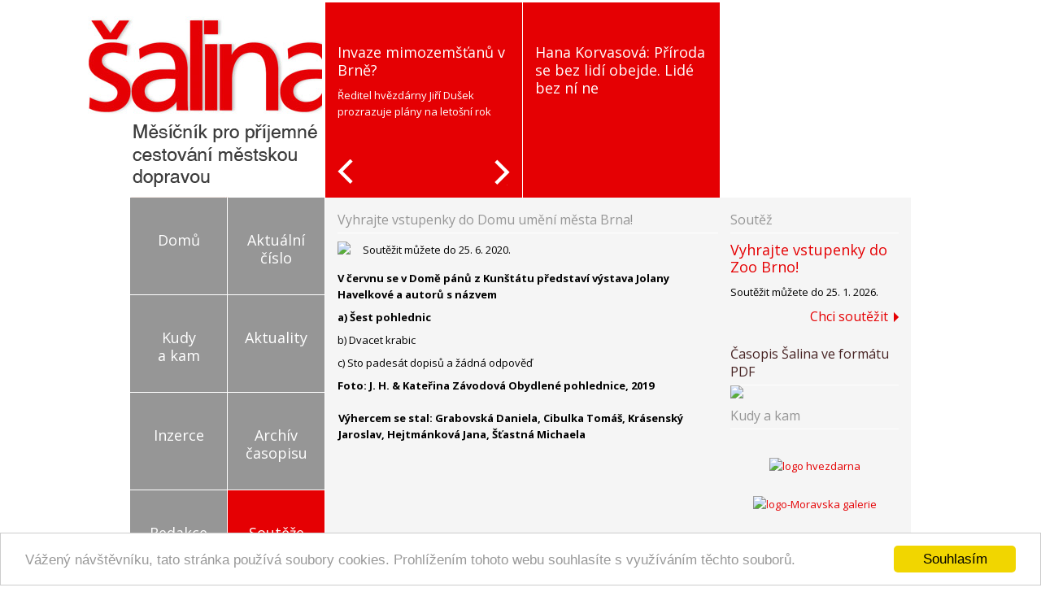

--- FILE ---
content_type: text/html; charset=utf-8
request_url: https://www.salina-brno.cz/souteze?task=zobr&id=100
body_size: 6312
content:

<!DOCTYPE html>
<html xmlns="http://www.w3.org/1999/xhtml" xml:lang="cs-cz" lang="cs-cz" dir="ltr"
      xmlns:og="//opengraphprotocol.org/schema/"
      xmlns:fb="//www.facebook.com/2008/fbml">
    <head>
          <base href="https://www.salina-brno.cz/souteze" />
  <meta http-equiv="content-type" content="text/html; charset=utf-8" />
  <meta name="description" content="Měsíčník pro příjemné cestování městskou dopravou" />
  <meta name="generator" content="Joomla! - Open Source Content Management" />
  <title>Soutěže</title>
  <link href="/templates/wsbasic/favicon.ico" rel="shortcut icon" type="image/vnd.microsoft.icon" />
  <link rel="stylesheet" href="/components/com_souteze/assets/css/souteze.css" type="text/css" />
  <link rel="stylesheet" href="/modules/mod_soutez/mod_soutez.css" type="text/css" />
  <link rel="stylesheet" href="/media/com_acymailing/css/module_default.css" type="text/css" />
  <link rel="stylesheet" href="/modules/mod_jawslider/assets/css/jawslider.css" type="text/css" />
  <script src="/media/system/js/mootools-core.js" type="text/javascript"></script>
  <script src="/media/system/js/core.js" type="text/javascript"></script>
  <script src="/media/system/js/mootools-more.js" type="text/javascript"></script>
  <script src="/media/com_acymailing/js/acymailing_module.js?v=430" type="text/javascript"></script>
  <script type="text/javascript">
	var acymailing = Array();
				acymailing['NAMECAPTION'] = 'Jméno';
				acymailing['NAME_MISSING'] = 'Prosím, zadejte Vaše jméno.';
				acymailing['EMAILCAPTION'] = 'e-mail';
				acymailing['VALID_EMAIL'] = 'Prosím, vložte platnou e-mailovou adresu.';
				acymailing['ACCEPT_TERMS'] = 'Prosím potvrďte souhlas se zpracováním poskytnutých osobních údajů.';
				acymailing['CAPTCHA_MISSING'] = 'Prosím, opište bezpečnostní kód zobrazený v obrázku.';
				acymailing['NO_LIST_SELECTED'] = 'Prosím, vyberte seznamy, které chcete přihlásit k odběru';
		
  </script>

        <link rel="stylesheet" href="/templates/system/css/system.css" type="text/css" />
        <link rel="stylesheet" href="/templates/wsbasic/css/bootstrap.min.css" type="text/css" media="screen,projection" />
        <link rel="stylesheet" href="/templates/wsbasic/css/prettyPhoto.css" type="text/css" />
        <link href='https://fonts.googleapis.com/css?family=Open+Sans:300,400,700&subset=latin,latin-ext' rel='stylesheet' type='text/css'>
        <link rel="stylesheet" href="/templates/wsbasic/css/template.css" type="text/css" />
        <!--[if IE 7]>

        <![endif]-->
        <!--[if lt IE 9]>
            <link href="/templates/wsbasic/css/ie8.css" rel="stylesheet" type="text/css" />
            <script type="text/javascript" src="/templates/wsbasic/javascript/html5.js"></script>
        <![endif]-->

<script src="https://www.google.com/recaptcha/api.js?render=6Lcbug4iAAAAABQ4j7hlEeZzaZTvxhmn9fbFt1uW"></script>


    </head>

    <body class="body">


        <div class="container">
                        <div class="row">
              <div class="span12">
                          <div class="module-block banner-leader">
            <div class="module-surround">
                                <div class="module-content">
                    <div class="bannergroupbanner-leader">


</div>
                </div>
            </div>
        </div>
        
              </div>
            </div>
            
            <div class="row header">
                <div class="span3">
                    <h1>
                        <a href="/">
                            <img src="/templates/wsbasic/images/logo.png" class="template-logo">
                        </a>
                    </h1>
                </div>
                <div class="span9">
                    <div class="slider">
                                <div class="module-block ">
            <div class="module-surround">
                                <div class="module-content">
                    <div class="bannerwrap">
    <div id="slider">
        <ul class="sldierlist">
                            <li class="sliderListItem">
                    <div class="sliderListItemCaption">
                        <div class="sliderListItemCaptionContent">
                            <h2><a href="https://www.salina-brno.cz/aktualni-cislo/4721-invaze-mimozemstanu-v-brne-reditel-hvezdarny-jiri-dusek-prozrazuje-plany-na-letosni-rok" title="">
                                Invaze mimozemšťanů v Brně?                             </a></h2>
                            <p>Ředitel hvězdárny Jiří Dušek prozrazuje plány na letošní rok</p>                        </div>
                    </div>
                    <div class="sliderListItemImage">
                        <a href="https://www.salina-brno.cz/aktualni-cislo/4721-invaze-mimozemstanu-v-brne-reditel-hvezdarny-jiri-dusek-prozrazuje-plany-na-letosni-rok" title="">
                            <img src="/images/com_jawslider/clipboard01slider.jpg" alt="" />
                        </a>
                    </div>
                </li>
                            <li class="sliderListItem">
                    <div class="sliderListItemCaption">
                        <div class="sliderListItemCaptionContent">
                            <h2><a href="https://www.salina-brno.cz/aktualni-cislo/4720-hana-korvasova-priroda-se-bez-lidi-obejde-lide-bez-ni-ne" title="">
                                Hana Korvasová: Příroda se bez lidí obejde. Lidé bez ní ne                            </a></h2>
                                                    </div>
                    </div>
                    <div class="sliderListItemImage">
                        <a href="https://www.salina-brno.cz/aktualni-cislo/4720-hana-korvasova-priroda-se-bez-lidi-obejde-lide-bez-ni-ne" title="">
                            <img src="/images/com_jawslider/mg_1518_slider.jpg" alt="" />
                        </a>
                    </div>
                </li>
                    </ul>
        <div class="arrows left-arrow"></div>
        <div class="arrows right-arrow"></div>
    </div>
</div>                </div>
            </div>
        </div>
        
                    </div>
                </div>
            </div>

            <!-- Example row of columns -->
            <div class="row main-content">

                <div class="span3 left-sidebar">
                            <div class="module-block _menu">
            <div class="module-surround">
                                <div class="module-content">
                    
<ul class="menuhlavni-menu">
<li class="item-101"><div class="li-content"><a href="/" ><div class="menu-item"><div>Domů</div></div></a></div></li><li class="item-102"><div class="li-content"><a href="/aktualni-cislo" ><div class="menu-item"><div>Aktuální číslo</div></div></a></div></li><li class="item-105"><div class="li-content"><a href="/kudy-a-kam" ><div class="menu-item"><div>Kudy a kam</div></div></a></div></li><li class="item-129"><div class="li-content"><a href="/aktuality" ><div class="menu-item"><div>Aktuality</div></div></a></div></li><li class="item-103"><div class="li-content"><a href="/inzerce" ><div class="menu-item"><div>Inzerce</div></div></a></div></li><li class="item-104"><div class="li-content"><a href="/archiv-casopisu" ><div class="menu-item"><div>Archív časopisu</div></div></a></div></li><li class="item-106"><div class="li-content"><a href="/redakce-kontakty" ><div class="menu-item"><div>Redakce kontakty</div></div></a></div></li><li class="item-133 current active"><div class="li-content"><a href="/souteze" ><div class="menu-item"><div>Soutěže</div></div></a></div></li><div class="clear"></div></ul>
                </div>
            </div>
        </div>
                <div class="module-block ">
            <div class="module-surround">
                                <div class="module-content">
                    <div class="bannergroup">

	<div class="banneritem">
																																																															<a
							href="/component/banners/click/41" target="_blank"
							title="Tiskárna Brno">
							<img
								src="https://www.salina-brno.cz/images/banners/239x239-tiskarna.gif"
								alt="Tiskárna Brno"
								width ="239"								height ="239"							/>
						</a>
																<div class="clr"></div>
	</div>

</div>
                </div>
            </div>
        </div>
                <div class="module-block bigsquare2">
            <div class="module-surround">
                                <div class="module-content">
                    <div class="bannergroupbigsquare2">


</div>
                </div>
            </div>
        </div>
        
                </div>
                <div class="span9 main-bar">
                    
<div id="system-message-container">
</div>
                                        <div class="span6 content">
                        <div class="container-content">
                            
                            <div class="souteze">
<h2 class="title">Vyhrajte vstupenky do Domu umění města Brna!</h2>
<div>
        <img class="obrazek-soutez" src="/images/souteze/zavodova_6p_20-3-_(2).jpg">
        <p>Soutěžit můžete do 25. 6. 2020.</p>    <div class="clear"></div>
</div>

<div style="clear: both"></div>


<form id="soutezform" action="index.php?option=com_souteze&amp;task=hodn" method="post">
<table class="table-soutez">
<tr><td class="vyrazne">V červnu se v Domě pánů z Kunštátu představí výstava Jolany Havelkové a  autorů s názvem</td></tr><tr><td class="vyrazne">a) Šest pohlednic</td></tr><tr><td class="">b) Dvacet krabic</td></tr><tr><td class="">c) Sto padesát dopisů a žádná odpověď</td></tr><tr><td class="vyrazne">Foto: J. H. & Kateřina Závodová Obydlené pohlednice, 2019</td></tr><tr></tr><tr></tr><tr></tr></table>
<table>
    <tr>
        <td class="vyrazne">Výhercem se stal: Grabovská Daniela, Cibulka Tomáš, Krásenský Jaroslav, Hejtmánková Jana, Šťastná Michaela</td>
    </tr>
</table>    
</form>



</div>
                            
                        </div>
                    </div>
                    <div class="span3 left-sidebar">
                                <div class="module-block ">
            <div class="module-surround">
                                    <div class="module-title">
                        <h2 class="title">Soutěž</h2>
                    </div>
                                <div class="module-content">
                    


<div class="mod-soutez">
    <div class="mod-soutez-titulek">
        <h3>
            <a style="" href="/soutez?view=soutez&amp;id=165">
                Vyhrajte vstupenky do Zoo Brno!            </a>
         </h3>
    </div>
    <div class="mod-soutez-obsah">
        <p>Soutěžit můžete do 25. 1. 2026.</p>    </div>
    <div class="mod-soute-link">
        <a style="" href="/soutez?view=soutez&amp;id=165">Chci soutěžit</a>
    </div>
</div>
                </div>
            </div>
        </div>
                <div class="module-block  sidebar-banner">
            <div class="module-surround">
                                <div class="module-content">
                    <div class="bannergroup sidebar-banner">


</div>
                </div>
            </div>
        </div>
                <div class="module-block  casopis_v_pdf">
            <div class="module-surround">
                                    <div class="module-title">
                        <h2 class="title">Časopis Šalina ve formátu PDF</h2>
                    </div>
                                <div class="module-content">
                    

<div class="custom casopis_v_pdf"  >
	<p>
	<!--<a title="Aktuální vydání v pdf" target="_blank" href="/archiv-casopisu"><img src="/images/salina_titul-pdf2.png" style="display: block; margin-left: auto; margin-right: auto;" /></a>--><a title="Aktuální vydání v pdf" target="_blank" href="/media/pdf/Salina-aktualni.pdf" onclick="ga('send', 'event', 'download', 'click', 'salina_pdf_web' );"><img src="/images/obalka_new.jpg" style="display: block; margin-left: auto; margin-right: auto;" /></a>
</p></div>
                </div>
            </div>
        </div>
                <div class="module-block ">
            <div class="module-surround">
                                    <div class="module-title">
                        <h2 class="title">Kudy a kam</h2>
                    </div>
                                <div class="module-content">
                    

<div class="custom"  >
	<div class="kudykam-loga-programy"><a href="http://www.hvezdarna.cz/?page_id=2879" target="_blank"><img style="margin-top: 25px;" alt="logo hvezdarna" src="/images/loga_partneru/logo_hvezdarna.png" width="155" height="54" /></a><br class="clear" /><a href="http://www.moravska-galerie.cz/moravska-galerie/vystavy-a-program/aktualni-vystavy.aspx" target="_blank"><img alt="logo-Moravska galerie" style="margin-right: 0px;" src="/images/loga_partneru/logo-MG.png" width="160" height="auto" /></a><br /><a href="https://www.muzeumbrna.cz/" target="_blank"><img alt="logo-MuMB" src="/images/loga_partneru/logo-MuMB.png" width="160" height="auto" vspace="15"/></a><br class="clear" /><a href="http://www.dum-umeni.cz/cz/aktualne" target="_blank"><img alt="logo-Dum umeni MB" src="/images/loga_partneru/logo-Dum_umeni_MB.png" width="161" height="52" /></a><br class="clear" /><a href="http://www.mdb.cz/program-24/" target="_blank"><img style="margin-top: -10px;" alt="logo-MDB" src="/images/loga_partneru/logo-MDB.png" width="122" height="58" /></a><br class="clear" /><a href="https://www.divadlobolkapolivky.cz" target="_blank"><img style="margin-top: 5px;" alt="logo-DBP" src="/images/loga_partneru/logo-DBP.png" width="110" height="auto" /></a>
<!-- <br class="clear" /><a href="http://www.filharmonie-brno.cz/koncerty-p175.html#catalog/" target="_blank"><img alt="logo-FB" src="/images/loga_partneru/logo-FB.png" width="140" height="46" /></a>--> <br class="clear" /><a href="http://www.zoobrno.cz" target="_blank"><img alt="logo-zoo-brno" src="/images/loga_partneru/logo-zoo_brno.png" width="160" height="auto" /></a><br class="clear" /><a href="http://www.muzeumbrnenska.cz" target="_blank"><img style="margin-top: 20px; margin-bottom: 45px;" alt="logo-muzeum_brnenska" src="/images/loga_partneru/logo-muzeum_brnenska.png" width="160" height="auto" /></a>
<br class="clear" /><a href="https://www.mzm.cz/" target="_blank"><img style="margin-top: 20px; margin-bottom: 45px;" alt="logo-moravske_zemske_muzeum" src="/images/loga_partneru/logo-MZM.png" width="100" height="auto" /></a>
<br class="clear" /><a href="http://www.technicalmuseum.cz" target="_blank"><img alt="Technické muzeum v Brně" src="/images/loga_partneru/logo-TMB.png" width="auto" height="auto" /></a><br class="clear" /><a href="http://www.vida.cz" target="_blank"><img style="margin-top: 5px;" alt="Vida Science|ntrum" src="/images/loga_partneru/logo-vida.png" width="auto" height="auto" /></a>
<!-- <br class="clear" /><a href="http://www.ndbrno.cz/program" target="_blank"><img style="margin-top: 5px;" alt="Národní divadlo Brno" src="/images/loga_partneru/NDB-logo-inv.png" width="160" height="auto" /></a>--> <br class="clear" /><a href="http://www.smsticket.cz" target="_blank"><img style="margin-top: 10px;" alt="SMSticket" src="/images/loga_partneru/logo-smsticket.png" width="auto" height="auto" /></a>
</div></div>
                </div>
            </div>
        </div>
                <div class="module-block  casopis_v_pdf">
            <div class="module-surround">
                                    <div class="module-title">
                        <h2 class="title">Přihlášení odběru časopisu Šalina v PDF emailem:</h2>
                    </div>
                                <div class="module-content">
                    <div class="acymailing_module casopis_v_pdf" id="acymailing_module_formAcymailing55521">
	<div class="acymailing_fulldiv" id="acymailing_fulldiv_formAcymailing55521"  >
		<form id="formAcymailing55521" action="/souteze" onsubmit="return submitacymailingform('optin','formAcymailing55521')" method="post" name="formAcymailing55521"  >
		<div class="acymailing_module_form" >
									<div class="acymailing_form">
					<p class="onefield fieldacyemail" id="field_email_formAcymailing55521">								<span class="acyfield_email"><input id="user_email_formAcymailing55521"  onfocus="if(this.value == 'e-mail') this.value = '';" onblur="if(this.value=='') this.value='e-mail';" class="inputbox" type="text" name="user[email]" style="width:80%" value="e-mail" /></span>
							</p><p class="onefield" id="field_terms_formAcymailing55521">
<!-- V.B. 01/2023 - popis zaškrtávátka -->

<table>
<tbody>
<tr>
<td>
					<span><input id="mailingdata_terms_formAcymailing55521" class="checkbox" type="checkbox" name="terms"/></span>
					<label> </label>

</td>
<td style="padding-left: 10px;">
Souhlasím se zpracováním poskytnutých osobních údajů (mailové adresy) v souladu se <a target="_blank" href="https://www.ccb.cz/zasady-ochrany-osobnich-udaju.html">Zásadami zpracování a ochrany osobních údajů</a>.
</td>
</tr>
</tbody>
</table>					

<!-- popis - KONEC -->
					
					</p>
					
					<p class="acysubbuttons">
												<input class="button subbutton btn btn-primary" type="submit" value="Přihlásit" name="Submit" onclick="try{ return submitacymailingform('optin','formAcymailing55521'); }catch(err){alert('The form could not be submitted '+err);return false;}"/>
											</p>
				</div>
						<input type="hidden" name="ajax" value="0"/>
			<input type="hidden" name="ctrl" value="sub"/>
			<input type="hidden" name="task" value="notask"/>
			<input type="hidden" name="redirect" value="https%3A%2F%2Fwww.salina-brno.cz%2Farchiv-casopisu"/>
			<input type="hidden" name="redirectunsub" value=""/>
			<input type="hidden" name="option" value="com_acymailing"/>
						<input type="hidden" name="hiddenlists" value="4"/>
			<input type="hidden" name="acyformname" value="formAcymailing55521" />
									</div>
		</form>
	</div>
	</div>
                </div>
            </div>
        </div>
        
                    </div>
                                        <div class="row content-bottom">
                        <div class="span9">
                                    <div class="module-block ">
            <div class="module-surround">
                                <div class="module-content">
                    
<ul class="menuhlavni-menu">
<li class="item-107"><div class="li-content"><a href="https://www.dpmb.cz/zmeny-v-doprave" target="_blank" ><div class="menu-item"><div>Změny v dopravě</div></div></a></div></li><li class="item-108"><div class="li-content"><a href="https://www.dpmb.cz/jizdni-rady-zastavek-linek" target="_blank" ><div class="menu-item"><div>Jízdní řády linkové</div></div></a></div></li><li class="item-109"><div class="li-content"><a href="http://jizdnirady.idnes.cz/brno/spojeni/" target="_blank" ><div class="menu-item"><div>IDOS jízdní řády</div></div></a></div></li><li class="item-110"><div class="li-content"><a href="http://www.dpmb.cz/Default.aspx?seo=jizdne" target="_blank" ><div class="menu-item"><div>Ceny jízdenek</div></div></a></div></li><li class="item-111"><div class="li-content"><a href="http://www.idsjmk.cz/mapa/Plan-site-Brno.gif" target="_blank" ><div class="menu-item"><div>Plán sítě DPMB</div></div></a></div></li><li class="item-153"><div class="li-content"><a href="/kontaktujte-nas-redakce" ><div class="menu-item"><div>Kontaktujte nás</div></div></a></div></li><div class="clear"></div></ul>
                </div>
            </div>
        </div>
        
                        </div>
                    </div>
                </div>

            </div>

        </div>
        </div>
        </div> <!-- /container -->

        <div class="footer">
            <div class="container">
                <div class="row">
                    

<div class="custom"  >
	<ul class="loga-partneru">
<li><a href="http://www.teplarny.cz/" target="_blank"><img src="/images/loga_partneru/logo-Teplarny_Brno2.png" alt="Teplárny Brno" hspace="27" /></a></li>
<li><a href="http://www.tsb.cz" target="_blank"><img style="margin-right: 28px; margin-left: 15px;" src="/images/loga_partneru/logo-TSB2.png" alt="Technické sítě Brno" hspace="24" /></a></li>
<!--<li><a href="http://www.kisshady.cz" target="_blank"><img src="/images/loga_partneru/logo-KissHady2.png" alt="Kiss Hády" style="margin-top: -7px;" hspace="11" /></a></li>--> <!--<li><a href="http://www.galerie-vankovka.cz" target="_blank"><img src="/images/loga_partneru/logo-galerie_vankovka.png" alt="Galerie Vaňkovka Brno" hspace="26" /></a></li>-->
<li><a href="https://www.dpmb.cz" target="_blank"><img style="margin-left: 10px; margin-right: 5px;" src="/images/loga_partneru/logo-dpmb.png" alt="DPMB" hspace="0" /></a></li>
<li><a href="http://www.lesymb.cz" target="_blank"><img style="margin-right: 12px; margin-left: 30px;" src="/images/loga_partneru/logo-Lesy_MB.png" alt="Lesy Města Brna" hspace="25" /></a></li>
<li><a href="http://www.bill.cz" target="_blank"><img src="/images/loga_partneru/u_staryho_billa-pruhl.png" alt="U Starýho Billa" width="182" hspace="25" /></a><br /><br /><br /></li>
<!--<li><a href="http://www.brixtongastro.cz" target="_blank"><img src="/images/loga_partneru/logo-brixtongastro.png" alt="Brixton Gastro" hspace="25" /></a><br /><br /><br /></li>-->
<li><a href="http://www.bkom.cz" target="_blank"><img style="margin-top: -30px;" src="/images/loga_partneru/logo-BKOM-h70.png" alt="Brněnské komunikace" hspace="27" /></a></li>
<!--<li><a href="http://www.travel2002.cz/" target="_blank"><img src="/images/loga_partneru/logo-travel2002-2.png" alt="Travel 2002" hspace="5" /></a></li>-->
<li><a href="http://www.bvk.cz/" target="_blank"><img style="margin-top: -30px; margin-left: 15px;" src="/images/loga_partneru/BVK_logo.png" alt="Brněnské vodárny a kanalizace" width="310" vspace="5" hspace="0" /></a></li>
<li><a href="http://www.olympia-centrum.cz" target="_blank"><img style="margin-top: -40px; margin-left: 30px;" src="/images/loga_partneru/olympia-brno-pruhl.png" alt="Olympia Brno" width="200" vspace="5" hspace="0" /></a></li>
<!-- <div class="clear">&nbsp;</div> --></ul>
<!-- puvodni - 5 log <ul class="loga-partneru">
	<li><a href="http://www.teplarny.cz/" target="_blank"><img src="/images/loga_partneru/logo-Teplarny_Brno2.png" alt="Teplárny Brno" hspace="15" /></a></li>
	<li><a href="http://www.tsb.cz" target="_blank"><img src="/images/loga_partneru/logo-TSB2.png" alt="Technické sítě Brno" hspace="12" /></a></li>
	<li><a href="http://www.galerie-vankovka.cz" target="_blank"><img src="/images/loga_partneru/logo-galerie_vankovka.png" alt="Galerie Vaňkovka Brno" hspace="20" /></a></li>
	<li><a href="http://www.bkom.cz" target="_blank"><img src="/images/loga_partneru/logo-BKOM-h70.png" alt="Brněnské komunikace" hspace="12" /></a></li>	
	<li><a href="http://www.brixtongastro.cz" target="_blank"><img src="/images/loga_partneru/logo-brixtongastro.png" alt="Brixton Gastro" hspace="0" /></a></li>
</ul>
--></div>

                </div>
            </div> <!-- /container -->
        </div>

        <div class="copyright">
            <div class="container">
                <div class="row">
                    

<div class="custom"  >
	<p>&nbsp;</p>
<p>Copyright © 2025 Vytvořil <a href="https://www.grafika-tisk-brno.cz/webove-studio" target="_blank">Tvorba webových stránek</a>&nbsp; | &nbsp;<a target="_blank" href="https://www.ccb.cz/zasady-ochrany-osobnich-udaju.html">Zásady zpracování a ochrany osobních údajů</a> | <a href="http://www.ccb.cz/">Stránky provozuje CCB, spol. s r. o. -&nbsp; tiskárna a vydavatelství</a> |</p>
<p>&nbsp;</p></div>

                </div>
            </div> <!-- /container -->
        </div>

        

        <script src="https://code.jquery.com/jquery-1.9.1.min.js"></script>
        <script type="text/javascript" src="/templates/wsbasic/js/jquery.prettyPhoto.js"></script>
        <script type="text/javascript" src="/templates/wsbasic/js/app.js"></script>
	<script>
  (function(i,s,o,g,r,a,m){i['GoogleAnalyticsObject']=r;i[r]=i[r]||function(){
  (i[r].q=i[r].q||[]).push(arguments)},i[r].l=1*new Date();a=s.createElement(o),
  m=s.getElementsByTagName(o)[0];a.async=1;a.src=g;m.parentNode.insertBefore(a,m)
  })(window,document,'script','//www.google-analytics.com/analytics.js','ga');

  ga('create', 'UA-152437-54', 'salina-brno.cz');
  ga('send', 'pageview');

</script>

<!-- Google tag (gtag.js) -->
<script async src="https://www.googletagmanager.com/gtag/js?id=G-FRP5DPS1BX"></script>
<script>
  window.dataLayer = window.dataLayer || [];
  function gtag(){dataLayer.push(arguments);}
  gtag('js', new Date());

  gtag('config', 'G-FRP5DPS1BX');
</script>



<!-- Begin Cookie Consent plugin by Silktide - http://silktide.com/cookieconsent -->
<script type="text/javascript">
    window.cookieconsent_options = {"message":"Vážený návštěvníku, tato stránka používá soubory cookies. Prohlížením tohoto webu souhlasíte s využíváním těchto souborů.","dismiss":"Souhlasím","learnMore":"Více informací","link":null,"theme":"light-bottom"};
</script>

<script type="text/javascript" src="//cdnjs.cloudflare.com/ajax/libs/cookieconsent2/1.0.9/cookieconsent.min.js"></script>
<!-- End Cookie Consent plugin -->   

    </body>
</html>


--- FILE ---
content_type: text/css
request_url: https://www.salina-brno.cz/components/com_souteze/assets/css/souteze.css
body_size: 399
content:
/* 
    Document   : souteze
    Created on : 6.5.2011, 8:05:43
    Author     : pialek
    Description:
        Purpose of the stylesheet follows.
*/

/* 
   TODO customize this sample style
   Syntax recommendation http://www.w3.org/TR/REC-CSS2/
*/

.nadpis {font-size: 16px; font-weight: bold; padding: 3px 0px 8px 0px; margin: 0;}
img.obr_soutez_thumb {width: 150px; height: auto;margin-right: 10px;}
.obrazek_soutez {float: left; width: auto; margin: 5px 5px 5px 0px;}
.popis {padding-bottom: 0px;}
.datum {padding-top: 0px;}
td.vyrazne {font-weight: bold;}

.obrazek-soutez {float: left;margin-right: 15px;margin-bottom: 15px;}
.table-soutez {margin-bottom: 15px;}
.table-soutez td {padding: 4px 0px;}



--- FILE ---
content_type: text/css
request_url: https://www.salina-brno.cz/modules/mod_jawslider/assets/css/jawslider.css
body_size: 418
content:
/* BANNER */
#slider {overflow: hidden;position: relative;width:720px;}
#slider .sldierlist {margin: 0px;width:300%;}
#slider .sldierlist li.sliderListItem {list-style: none;float: left; position: relative;}


.sliderListItemCaption {float: left;width: 242px;height:240px;margin-right: 1px;color:#fff;background-color: #e50003;}
.sliderListItemImage {float: left;}
.sliderListItemCaptionContent {padding: 40px 15px 10px 15px;}
#slider .sldierlist li.sliderListItem .sliderListItemCaption p {margin: 0px;font-weight: 400;}

.sliderListItemCaption h2 {font-size: 18px;font-weight: 400;line-height: 22px;}
.sliderListItemCaption h2 a {color: #fff;}

#slider .arrows {background: url("../img/arrows.png") 0 -32px no-repeat;width:19px;height:32px;position: absolute;cursor: pointer;}
#slider .left-arrow {left: 15px;bottom:15px;}
#slider .right-arrow {left: 208px;bottom:15px;background-position: 0px 0px;}

--- FILE ---
content_type: text/css
request_url: https://www.salina-brno.cz/templates/wsbasic/css/template.css
body_size: 2255
content:
body {color: #000;font-family: 'Open Sans',Arial,sans-serif;font-size: 13px;margin-top: 2px;margin-bottom: 2px;}
label {font-size: 13px;}
input[type="radio"],
input[type="checkbox"] {margin-top: -2px;}
a {color: #e50003;}
a:hover  {color: #e50003;}
.container, .navbar-static-top .container, .navbar-fixed-top .container, .navbar-fixed-bottom .container {
    width: 960px;
}
.row {margin-left: -40px;}
.row.header img {max-width: none;}
.row.header h1 {margin: 0px;margin-left: -35px;}
.span3 {width: 240px;}

.menuhlavni-menu {margin: 0px;}
.menuhlavni-menu li {text-align: center;vertical-align: middle;border-right: 1px solid #fff;border-bottom: 1px solid #fff;width:119px; height: 119px; float: left;list-style: none;background: #969696; color: #fff;}
.menuhlavni-menu li:last-child {border-right: 1px solid #969696;}
.menuhlavni-menu li:hover {background: #e50003;}
.menuhlavni-menu li.item-128 {background-image:url('../../../images/ctverec-rozek.png');}
.menuhlavni-menu li.item-128:hover {background: #e50003;}
.menuhlavni-menu li.active {background: #e50003;}
.menuhlavni-menu li a {color: #fff;font-size: 18px;line-height: 22px;height: 118px;text-decoration: none;}
.menuhlavni-menu li a div.menu-item {width: 119px; height: 119px;}
.menuhlavni-menu li a div.menu-item div {padding: 41px 15px 34px 15px;}
.left-sidebar {margin-left: 40px;}

.slider p {margin: 0px;}

.main-bar .span3 {width: 207px;margin: 0px 0px 15px 0px;}
.main-content .span9 {margin: 0px;width:720px;padding-top: 6px;}
.span9.main-bar {background: #f5f5f5;}
.main-content .span6 {margin: 0px;width:498px;}
.span6.content div.container-content,
.span9.content div.container-content
{padding: 0px 15px;}
.container-content {min-height: 600px;}


.row.content-bottom {margin-left: 0px;}

.blog .items-leading img,
.blog .items-row img,.item-page img {padding-top: 5px;margin-right: 10px;}
.blog h2 {font-size: 16px;line-height: 22px;font-weight: 700;margin-top:20px; margin-bottom: 4px;}
.item-page h1 {font-size: 18px;line-height: 22px;font-weight: 400;color:#e50003;}

.footer .row,
.copyright .row
{margin: 0px; background: #f5f5f5;}
.footer .row {text-align: center;min-height: 80px;}
.copyright .row {text-align: right;color:#3c3c3c;padding: 0px 10px;}
.copyright .row p {margin: 0px;font-size: 12px;}

.module-title h2,
h2.title {font-size: 16px;line-height: 22px;border-bottom: 1px solid #fff;font-weight: 400;color:#969696;padding-bottom: 5px;}
.newsflash h2 {font-size: 16px;font-weight: 700;margin-bottom: 0px;line-height: 1.4;}
.newsflash .module-title h2 {font-weight: 400;}
.newsflash .module-title h2 a {color: #969696;}
.newsflash-date {color: #969696;display:block;margin: 5px 0px 5px 0px;font-size: 12px;}

.feed ul.newsfeed {margin: 0px;}
.feed ul.newsfeed li {list-style: none;}
.feed ul.newsfeed h3 {font-size: 16px;line-height: 22px;font-weight: 700;margin-bottom: 10px;}

.poll h4 {font-size: 18px;font-weight: 400;}
.poll input[type="radio"],
.poll input[type="checkbox"] {margin-top: -2px;}
.polls-bar-background {background: #969696;height: 12px;position: relative;width: 80%;}
.polls-bar-active {background: #e50003;height: 12px;}
.polls-percent-value {position: absolute;left:102%;top:-5px;}
.poll-one-row {margin-bottom: 8px;}

/* KONTAKTY *******************************************************************/
.table-contact {width: 100%;}
.table-contact td.table-contact-td-left {width: 30%;}
.table-contact td.table-contact-td-right {width: 70%}

/* BANNERY ********************************************************************/
._full_banner_top {padding: 15px 0px;}

/* ANKTEA *********************************************************************/
.poll .button {border: 1px solid #C9C9C9;border-radius: 3px 3px 3px 3px;
    cursor: pointer;font-size: 12px;margin-right: -3px;padding: 3px 8px;}

/* CENIK INZERCE - CLANEK *****************************************************/
.cenik-inzerce {width: 100%;}
.cenik-inzerce p {margin: 0px;}
.do_zrcadla {background-color: #E46C0B;}
.na_spad {background-color: #FFC188;}
.po_rezu {background-color: #FDEADB;}
.table-border td {border: 1px solid #999;}
.table-half {width: 60%;}
.table-head td {background-color: #969696;color: #fff;font-weight: bold;}
.td-info {width: 40%}
.td-info1 {width: 20%}
.td-info2 {width: 20%}
.td-info3 {width: 20%}
.table-half .td-info {width: 67%}
.table-half .td-info1 {width: 33%}
.cenik-inzerce td {vertical-align: middle;}
.table-img td {padding-bottom: 15px;}

/* LOGA PARTNERU **************************************************************/
.loga-partneru {margin: 0px;padding: 30px 20px;}
.loga-partneru li {list-style: none;float: left;margin-right: 20px;}

/* OSTATNI ********************************************************************/
.clear {clear: both;height:0px;}
#system-message-container {padding-left: 15px;padding-right: 15px;}
#system-message-container ul {margin-left: 0px;}
.pagination ul > li > a, .pagination ul > li > span {background: none;}
.article-info {margin: 0px 0px 5px 0px;}
.article-info dd {margin-left: 0px;}
.article-info dd.published {color: #969696;font-size:12px;}

div.kudykam-loga-programy {margin-left: auto; margin-right: auto; text-align: center;}
div.kudykam-loga-programy img {margin-bottom: 27px; opacity:1.0; filter:alpha(opacity=100);}
div.kudykam-loga-programy img:hover {opacity:0.6; filter:alpha(opacity=60);}


/* MODULY *********************************************************************/
#recipes {}
.recipes-errors {border: 1px solid #cc0000;background: #f0dddd;color: #cc0000;padding: 9px 9px 0px 9px;margin-bottom: 9px;}
.recipes-info {border: 1px solid #0000cc;background: #ddddf0;color: #0000cc;padding: 9px 9px 0px 9px;margin-bottom: 9px;}
#recipes label {min-width: 25%;float: left;}
#recipes .invalid {border: 1px solid #ee0000;}
#recipes ul {margin-left: 0px;}
#recipes ul li {list-style: none;}
#recipes select {width: 75%;}

.bannergroup.sidebar-banner {margin-bottom: 20px;margin-top: 20px;}

.recepty ul.menu li {}
.recepty ul.menu li .li-content {display: inline-block;}

li.banner-aktuality {
    margin: 10px 0px 20px 0px;
}
.bannergroupbigvlevo {
    margin-top: 15px;
}
.banner-v-clanku {
    margin: 15px 0px;
}
div.banner-aktuality {
    margin: 15px 0px;
}

div.banner-leader {
    margin-left: 20px;
}

div.banner-leader img {
  max-width: none;
  margin-bottom: 5px;
}

/** vynuceni velikosti uvodniho obrazku v clanku */

article.item-page img:nth-of-type(1) {
	width: 250px !important;
	height: auto !important;
}

/* vynuceni velikosti prvniho obrazku v perexu v blogu */

.blog .items-row .item img {
    width: 208px;
    float: left;
    margin-right: 10px;	
}

/* obalka aktualniho vydani v sidebaru  */
div.casopis_v_pdf h2.title, div.casopis_v_pdf h2.title a {
	color: #472323;
	margin-top: 25px;	
}	

div.casopis_v_pdf img {
	margin-top: -10px;
}	

/* formular prihlaseno k odberu pdf */
#acyusersubscription th, #acyusersubscription .acystatus {text-align: left; padding-bottom: 5px;}
#acyusersubscription label.radiobtn {margin-right: 10px; margin-left: 3px;}

/* ban. pozice bigsquare 2 */

.bigsquare2 {margin-top: 1px;}

/* form. položky v menu - Grafika-Tisk-Brno */

.menuhlavni-menu li.item-165 a div.menu-item div {padding: 26px 25px 34px 25px !important;}*/

--- FILE ---
content_type: application/javascript
request_url: https://www.salina-brno.cz/templates/wsbasic/js/app.js
body_size: 1193
content:
jQuery(document).ready(function($) {
    /* SLIDER *****************************************************************/
    var slider = $('#slider');
    sliderList = slider.find('ul');

    liCount = sliderList.children().length;
    sliderList.css({
        width: '1800%'
    });

    var refreshId = setInterval(moveSliderLeft, 5000);

    function moveSliderLeft() {
        var step = sliderList.children('li').outerWidth();

        $firstSlide = sliderList.find('li').eq(0);

        $firstSlideClone = $firstSlide.clone();

        sliderList.append($firstSlideClone);

        sliderList.animate({
            marginLeft: -step
        }, 920, function() {
            $firstSlide.remove();
            sliderList.css({
                marginLeft: '0px'
            });
            sliderList.data('data-animating', 'false');
        });
    }

    function moveSliderRight() {
        var step = sliderList.children('li').outerWidth();
        $lastSlide = sliderList.find('li').last();
        $lastSlideClone = $lastSlide.clone();
        sliderList.prepend($lastSlideClone);

        sliderList.css({
            marginLeft: -step
        });
        sliderList.animate({
            marginLeft: '0px'
        }, 920, function() {
            $lastSlide.remove();
            sliderList.data('data-animating', 'false');
        });
    }

    $('#slider .left-arrow').click(function() {
        if (sliderList.data('data-animating') === 'true') {
            return;
        }
        sliderList.data('data-animating', 'true');
        moveSliderLeft();
    });

    $('#slider .right-arrow').click(function() {
        if (sliderList.data('data-animating') === 'true') {
            return;
        }
        sliderList.data('data-animating', 'true');
        moveSliderRight();
    });

    $('#slider').hover(
            function() {
                clearInterval(refreshId);
            },
            function() {
                refreshId = setInterval(moveSliderLeft, 5000);
            }
    );
    /* END SLIDER *************************************************************/

    /* VALIDACE KONTAKTNIHO FORMULARE *****************************************/
    $('#fc_mod_control').val('4');
    $('.fc_mod_control_tag').addClass('control_tag_active');
    
    $('#widget_contact').submit(function() {
        if ($('#fc_mod_name').val().length === 0) {
            alert('Vyplňte prosím Vaše jméno!');
            $('#fc_mod_name').focus();
        }
        else if ($('#fc_mod_email').val().length === 0) {
            alert('Vyplňte prosím Váš e-mail!');
            $('#fc_mod_email').focus();
        } else if (!validateEmail($('#fc_mod_email').val())) {
            alert('Zadejte správný formát e-mailu!');
            $('#fc_mod_email').focus();
        } else if ($('#fc_mod_text').val().length === 0) {
            alert('Zadejte text Vašeho dotazu!');
            $('#fc_mod_text').focus();
        } else {
            return true;
        }
        return false;
    });

    function validateEmail(emailaddress) {
        var emailReg = /^([\w-\.]+@([\w-]+\.)+[\w-]{2,4})?$/;
        if (!emailReg.test(emailaddress)) {
            return false;
        }
        return true;
    }
    /* KONEC VALIDACE KONTAKTNIHO FORMULARE ***********************************/
	
	/* MODUL RECEPTY **********************************************************/

    $('#odpoved').val('4');
    $('#odpoved_li').hide(0);

    $('#form-recepty').submit(function() {
        console.log($('#odpoved').val());
        console.log($('#email').val());
        if ($('#email').val().length === 0) {
            alert('Vyplňte e-mailovou adresu');
            $('#email').addClass('invalid');
            $('#email').focus();
            return false;
        } else if (!validateForm($('#email').val())) {
            alert('Zadejte e-mailovou adresu ve správném formátu');
            $('#email').addClass('invalid');
            $('#email').focus();
            return false;
        } else if ($('#odpoved').val().length === 0)  {
            alert('Vyplňte odpověď na kontrolní otázku');
            $('#odpoved').addClass('invalid');
            $('#odpoved').focus();
            return false;
        } else if ($('#odpoved').val() !== "4") {
            alert('Vyplňte správně odpověď na kontrolní otázku');
            $('#odpoved').addClass('invalid');
            $('#odpoved').focus();
            return false;
        }
    });

    function validateForm(val)
    {
        var x = val;
        var atpos = x.indexOf("@");
        var dotpos = x.lastIndexOf(".");
        if (atpos < 1 || dotpos < atpos + 2 || dotpos + 2 >= x.length)
        {
            return false;
        } else {
            return true;
        }
    }

    /* MODUL RECEPTY **********************************************************/
});